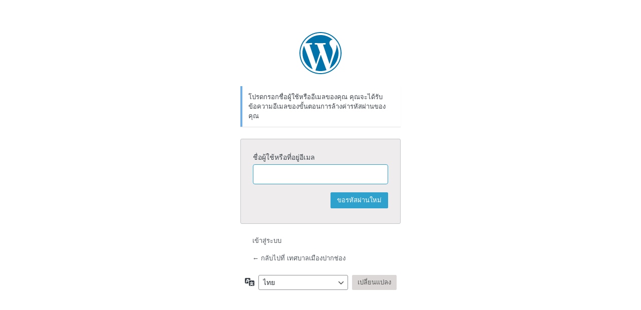

--- FILE ---
content_type: text/html; charset=UTF-8
request_url: https://www.pakchongcity.go.th/main/login2/?action=lostpassword&redirect_to=https%3A%2F%2Fwww.pakchongcity.go.th%2Fmain%2F2024%2F07%2F10%2F%25e0%25b8%2595%25e0%25b9%2589%25e0%25b8%25ad%25e0%25b8%2599%25e0%25b8%25a3%25e0%25b8%25b1%25e0%25b8%259a%25e0%25b8%2584%25e0%25b8%2593%25e0%25b8%25b0%25e0%25b8%25a8%25e0%25b8%25b6%25e0%25b8%2581%25e0%25b8%25a9%25e0%25b8%25b2%25e0%25b8%2594%25e0%25b8%25b9%25e0%25b8%2587%25e0%25b8%25b2%25e0%25b8%2599-%25e0%25b8%2588-3%2F
body_size: 4647
content:
<!DOCTYPE html>
	<html lang="th">
	<head>
	<meta http-equiv="Content-Type" content="text/html; charset=UTF-8" />
	<title>ลืมรหัสผ่าน &lsaquo; เทศบาลเมืองปากช่อง &#8212; WordPress</title>
	<meta name='robots' content='max-image-preview:large, noindex, noarchive' />
<link href='https://fonts.gstatic.com' crossorigin rel='preconnect' />
<script type="text/javascript" src="https://www.pakchongcity.go.th/main/wp-includes/js/jquery/jquery.min.js?ver=3.7.1" id="jquery-core-js"></script>
<script type="text/javascript" src="https://www.pakchongcity.go.th/main/wp-includes/js/jquery/jquery-migrate.min.js?ver=3.4.1" id="jquery-migrate-js"></script>
<script type="text/javascript" src="https://www.pakchongcity.go.th/main/wp-content/plugins/link-library/colorbox/jquery.colorbox-min.js?ver=1.3.9" id="colorbox-js"></script>
<script type="text/javascript" src="https://www.pakchongcity.go.th/main/wp-content/plugins/slate-admin-theme/js/slate.js?ver=1.2.4" id="slate-js"></script>
<script type="text/javascript" src="https://www.pakchongcity.go.th/main/wp-content/plugins/wp-subscribe-form/includes/js/select2.min.js?ver=6.9" id="sfba-select2-js"></script>
<script type="text/javascript" id="sfba-form-ajax-js-extra">
/* <![CDATA[ */
var the_ajax_script = {"ajaxurl":"https://www.pakchongcity.go.th/main/wp-admin/admin-ajax.php","ajax_nonce":"0f215eac2d"};
//# sourceURL=sfba-form-ajax-js-extra
/* ]]> */
</script>
<script type="text/javascript" src="https://www.pakchongcity.go.th/main/wp-content/plugins/wp-subscribe-form/includes/js/sfba-form-ajax.js?ver=6.9" id="sfba-form-ajax-js"></script>
<link rel='stylesheet' id='colorboxstyle-css' href='https://www.pakchongcity.go.th/main/wp-content/plugins/link-library/colorbox/colorbox.css?ver=6.9' type='text/css' media='all' />
<link rel='stylesheet' id='dashicons-css' href='https://www.pakchongcity.go.th/main/wp-includes/css/dashicons.min.css?ver=6.9' type='text/css' media='all' />
<link rel='stylesheet' id='buttons-css' href='https://www.pakchongcity.go.th/main/wp-includes/css/buttons.min.css?ver=6.9' type='text/css' media='all' />
<link rel='stylesheet' id='forms-css' href='https://www.pakchongcity.go.th/main/wp-admin/css/forms.min.css?ver=6.9' type='text/css' media='all' />
<link rel='stylesheet' id='l10n-css' href='https://www.pakchongcity.go.th/main/wp-admin/css/l10n.min.css?ver=6.9' type='text/css' media='all' />
<link rel='stylesheet' id='login-css' href='https://www.pakchongcity.go.th/main/wp-admin/css/login.min.css?ver=6.9' type='text/css' media='all' />
<link rel='stylesheet' id='slate-admin-theme-css' href='https://www.pakchongcity.go.th/main/wp-content/plugins/slate-admin-theme/css/slate.css?ver=1.2.4' type='text/css' media='all' />
<style type="text/css" media="screen">#adminmenuback{background-color: #302d2d;}@media only screen and (max-width: 782px){#adminmenuwrap{background-color: #302d2d;}}#adminmenu li.wp-menu-separator, #adminmenu #collapse-menu{border-top-color: #262323;}#adminmenu a, #adminmenu div.wp-menu-image:before, #collapse-menu, #collapse-menu #collapse-button div:after{color: #888888;}#adminmenu .wp-submenu a:focus, #adminmenu .wp-submenu a:hover, #adminmenu a:hover, #adminmenu li.menu-top > a:focus, #adminmenu li:hover div.wp-menu-image:before, #adminmenu li.opensub a, #collapse-menu:hover, #collapse-menu:hover #collapse-button div:after{color: #2ea2cc;}#adminmenu li.current a.menu-top, #adminmenu li.wp-has-current-submenu a.wp-has-current-submenu, #adminmenu .current div.wp-menu-image:before, #adminmenu .wp-has-current-submenu div.wp-menu-image:before, #adminmenu a.current:hover div.wp-menu-image:before, #adminmenu a.wp-has-current-submenu:hover div.wp-menu-image:before, #adminmenu li.wp-has-current-submenu:hover div.wp-menu-image:before{color: #ea5340;}#adminmenu .wp-submenu .wp-submenu-head, .folded #adminmenu .wp-submenu .wp-submenu-head{color: #ffffff;}#adminmenu .wp-has-current-submenu.opensub .wp-submenu .wp-submenu-head, .folded #adminmenu .wp-has-current-submenu .wp-submenu .wp-submenu-head{color: #ffffff;}.folded #adminmenu li.wp-has-current-submenu a.wp-has-current-submenu{background: #ea5340;}@media only screen and (max-width: 960px){.auto-fold #adminmenu li.wp-has-current-submenu a.wp-has-current-submenu, #adminmenu .wp-has-current-submenu.opensub .wp-submenu{background: #ea5340;}}.folded #adminmenu .current div.wp-menu-image:before, .folded #adminmenu .wp-has-current-submenu div.wp-menu-image:before, .folded #adminmenu a.current:hover div.wp-menu-image:before, .folded #adminmenu a.wp-has-current-submenu:hover div.wp-menu-image:before, .folded #adminmenu li.wp-has-current-submenu:hover div.wp-menu-image:before{color: #ffffff;}@media only screen and (max-width: 960px){.auto-fold #adminmenu .current div.wp-menu-image:before, .auto-fold #adminmenu .wp-has-current-submenu div.wp-menu-image:before, .auto-fold #adminmenu a.current:hover div.wp-menu-image:before, .auto-fold #adminmenu a.wp-has-current-submenu:hover div.wp-menu-image:before, .auto-fold #adminmenu li.wp-has-current-submenu:hover div.wp-menu-image:before{color: #ffffff;}}@media only screen and (max-width: 782px){.auto-fold #adminmenu .current div.wp-menu-image:before, .auto-fold #adminmenu .wp-has-current-submenu div.wp-menu-image:before, .auto-fold #adminmenu a.current:hover div.wp-menu-image:before, .auto-fold #adminmenu a.wp-has-current-submenu:hover div.wp-menu-image:before, .auto-fold #adminmenu li.wp-has-current-submenu:hover div.wp-menu-image:before{color: #ea5340;}}#adminmenu .wp-submenu a, #adminmenu .wp-has-current-submenu .wp-submenu a, #adminmenu .wp-has-current-submenu.opensub .wp-submenu a{color: #bbbbbb;}#adminmenu .wp-submenu a:hover, #adminmenu .wp-has-current-submenu .wp-submenu a:hover, #adminmenu .wp-has-current-submenu.opensub .wp-submenu a:hover{color: #ffffff;}#adminmenu .opensub .wp-submenu li.current a, #adminmenu .wp-submenu li.current, #adminmenu .wp-submenu li.current a, #adminmenu .wp-submenu li.current a:focus, #adminmenu .wp-submenu li.current a:hover, #adminmenu a.wp-has-current-submenu:focus + .wp-submenu li.current a{color: #ffffff;}#adminmenu .wp-submenu{background: #2ea2cc;}#adminmenu li.wp-has-submenu.wp-not-current-submenu.opensub:hover:after{border-right-color: #2ea2cc;}#adminmenu .opensub .wp-submenu a{color: #ffffff;}#adminmenu .opensub .wp-submenu a:hover{color: #b9ecff;}.folded #adminmenu .wp-has-current-submenu a:hover, .folded #adminmenu .wp-has-current-submenu.opensub .wp-submenu a:hover{color: #ffd8d3;}.folded.sticky-menu #adminmenu .wp-has-current-submenu.opensub .wp-submenu a:hover{color: #ffd8d3;}@media only screen and (max-width: 960px){.sticky-menu #adminmenu .wp-has-current-submenu.opensub .wp-submenu a:hover{color: #ffd8d3;}}.folded #adminmenu .wp-has-current-submenu a, .folded #adminmenu .wp-has-current-submenu.opensub .wp-submenu a{color: #ffffff;}.folded.sticky-menu #adminmenu .wp-has-current-submenu.opensub .wp-submenu a{color: #ffffff;}@media only screen and (max-width: 960px){.sticky-menu #adminmenu .wp-has-current-submenu.opensub .wp-submenu a{color: #ffffff;}}@media only screen and (max-width: 782px){.folded #adminmenu .wp-has-current-submenu a, .folded #adminmenu .wp-has-current-submenu.opensub .wp-submenu a{color: #bbbbbb;}.folded #adminmenu .wp-has-current-submenu a:hover, .folded #adminmenu .wp-has-current-submenu.opensub .wp-submenu a:hover{color: #ffffff;}}.folded #adminmenu .wp-submenu li.current, .folded #adminmenu .wp-submenu li.current a, .folded #adminmenu .opensub .wp-submenu li.current, .folded #adminmenu .opensub .wp-submenu li.current a, .folded #adminmenu .opensub .wp-submenu li.current a:focus, .folded #adminmenu .opensub .wp-submenu li.current a:hover{color: #ffffff;}@media only screen and (max-width: 960px){#adminmenu .wp-submenu li.current a, #adminmenu .opensub .wp-submenu li.current, #adminmenu .opensub .wp-submenu li.current a, #adminmenu .opensub .wp-submenu li.current a:focus, #adminmenu .opensub .wp-submenu li.current a:hover{color: #ffffff;}.sticky-menu #adminmenu .wp-submenu li.current a .sticky-menu #adminmenu .opensub .wp-submenu li.current, .sticky-menu #adminmenu .opensub .wp-submenu li.current a, .sticky-menu #adminmenu .opensub .wp-submenu li.current a:focus, .sticky-menu #adminmenu .opensub .wp-submenu li.current a:hover{color: #ffffff;}}@media only screen and (max-width: 960px){.sticky-menu #adminmenu .wp-has-current-submenu.opensub.wp-menu-open .wp-submenu, .sticky-menu #adminmenu .wp-menu-open.opensub .wp-submenu, .sticky-menu #adminmenu a.wp-has-current-submenu.wp-menu-open:focus + .wp-submenu, .sticky-menu .no-js li.wp-has-current-submenu.wp-menu-open:hover .wp-submenu{background: #ea5340;}}.folded #adminmenu .wp-has-current-submenu .wp-submenu, .folded #adminmenu .wp-has-current-submenu.opensub .wp-submenu, .folded #adminmenu a.wp-has-current-submenu:focus + .wp-submenu, .folded #adminmenu a.wp-has-current-submenu.opensub:focus + .wp-submenu, .folded #adminmenu .wp-has-current-submenu .wp-submenu .wp-submenu-head, .folded #adminmenu .wp-has-current-submenu.opensub .wp-submenu .wp-submenu-head, .folded #adminmenu .wp-menu-arrow, .folded #adminmenu .wp-menu-arrow div, .folded #adminmenu li.current a.menu-top, .folded #adminmenu li.wp-has-current-submenu a.wp-has-current-submenu, .folded #adminmenu li.current.menu-top, .folded #adminmenu li.wp-has-current-submenu{background: #ea5340;color: #ffffff;}.folded #adminmenu .wp-has-current-submenu .wp-submenu .wp-submenu-head, .folded #adminmenu .wp-has-current-submenu.opensub .wp-submenu .wp-submenu-head{background: none;}@media only screen and (max-width: 782px){.folded #adminmenu .wp-has-current-submenu .wp-submenu, .folded #adminmenu .wp-has-current-submenu.opensub .wp-submenu, .folded #adminmenu a.wp-has-current-submenu:focus + .wp-submenu, .folded #adminmenu a.wp-has-current-submenu.opensub:focus + .wp-submenu, .folded #adminmenu .wp-has-current-submenu .wp-submenu .wp-submenu-head, .folded #adminmenu .wp-has-current-submenu.opensub .wp-submenu .wp-submenu-head, .folded #adminmenu .wp-menu-arrow, .folded #adminmenu .wp-menu-arrow div, .folded #adminmenu li.current a.menu-top, .folded #adminmenu li.wp-has-current-submenu a.wp-has-current-submenu, .folded #adminmenu li.current.menu-top, .folded #adminmenu li.wp-has-current-submenu{background: none;color: #ea5340;}}@media only screen and (max-width: 960px){#adminmenu .wp-has-current-submenu .wp-submenu .wp-submenu-head, #adminmenu .wp-menu-arrow, #adminmenu .wp-menu-arrow div, #adminmenu li.current a.menu-top, .folded #adminmenu li.current.menu-top, .folded #adminmenu li.wp-has-current-submenu{background: #ea5340;color: #ffffff;}}@media only screen and (max-width: 782px){#adminmenu .wp-has-current-submenu .wp-submenu .wp-submenu-head, #adminmenu .wp-menu-arrow, #adminmenu .wp-menu-arrow div, #adminmenu li.current a.menu-top, .wp-responsive-open #adminmenu li.current a.menu-top, .folded #adminmenu .wp-has-current-submenu .wp-submenu, .folded #adminmenu a.wp-has-current-submenu:focus + .wp-submenu, .folded #adminmenu .wp-has-current-submenu .wp-submenu .wp-submenu-head, .folded #adminmenu li.current.menu-top, .folded #adminmenu li.wp-has-current-submenu{background: none;color: #ea5340;}}#adminmenu .awaiting-mod, #adminmenu .update-plugins, #sidemenu li a span.update-plugins, #adminmenu li a.wp-has-current-submenu .update-plugins, #adminmenu li.current a .awaiting-mod{background: #d54e21;color: #ffffff;}#wpadminbar{background-color: #444343;}#wpadminbar .ab-top-menu > li.hover > .ab-item, #wpadminbar .ab-top-menu > li:hover > .ab-item, #wpadminbar .ab-top-menu > li > .ab-item:focus, #wpadminbar.nojq .quicklinks .ab-top-menu > li > .ab-item:focus, #wpadminbar .menupop .ab-sub-wrapper, #wpadminbar .quicklinks .menupop ul.ab-sub-secondary, #wpadminbar .quicklinks .menupop ul.ab-sub-secondary .ab-submenu, .wp-responsive-open #wpadminbar #wp-admin-bar-menu-toggle a{background: #333333;}#wpadminbar #adminbarsearch:before, #wpadminbar .ab-icon:before, #wpadminbar .ab-item:before, #wpadminbar a.ab-item, #wpadminbar > #wp-toolbar span.ab-label, #wpadminbar > #wp-toolbar span.noticon{color: #888888;}#wpadminbar li .ab-item:focus:before, #wpadminbar li a:focus .ab-icon:before, #wpadminbar li.hover .ab-icon:before, #wpadminbar li.hover .ab-item:before, #wpadminbar li:hover #adminbarsearch:before, #wpadminbar li:hover .ab-icon:before, #wpadminbar li:hover .ab-item:before, #wpadminbar > #wp-toolbar a:focus span.ab-label, #wpadminbar > #wp-toolbar li.hover span.ab-label, #wpadminbar > #wp-toolbar li:hover span.ab-label, #wpadminbar .ab-top-menu > li.hover > .ab-item, #wpadminbar .ab-top-menu > li:hover > .ab-item{color: #2ea2cc;}#wpadminbar .ab-submenu .ab-item, #wpadminbar .quicklinks .menupop ul li a, #wpadminbar .quicklinks .menupop ul li a strong, #wpadminbar .quicklinks .menupop.hover ul li a, #wpadminbar.nojs .quicklinks .menupop:hover ul li a{color: #eeeeee;}#wpadminbar .quicklinks .menupop ul li a:focus, #wpadminbar .quicklinks .menupop ul li a:focus strong, #wpadminbar .quicklinks .menupop ul li a:hover, #wpadminbar .quicklinks .menupop ul li a:hover strong, #wpadminbar .quicklinks .menupop.hover ul li a:focus, #wpadminbar .quicklinks .menupop.hover ul li a:hover, #wpadminbar.nojs .quicklinks .menupop:hover ul li a:focus, #wpadminbar.nojs .quicklinks .menupop:hover ul li a:hover{color: #2ea2cc;}#wpfooter{background-color: #444343;color: #999999;}#wpfooter a{color: #ffffff;}#wpfooter a:hover{color: #ffffff;}a, .view-switch a.current:before{color: #0074a2;}a:hover{color: #2ea2cc;}#poststuff #post-body.columns-2 #side-sortables, .comment-php #submitdiv, #postbox-container-2, .howto, .ac_match, .subsubsub a.current{color: #555555;}span.wp-media-buttons-icon:before, .post-format-icon:before, .post-state-format:before, input[type=radio]:checked + label:before, input[type=checkbox]:checked:before{color: #555555;}.insert-media.add_media:hover span.wp-media-buttons-icon:before{color: #ffffff;}input[type=radio]:checked:before{background: #555555;}.accordion-section-title:after, .handlediv, .item-edit, .sidebar-name-arrow, .widget-action{color: #555555;}.wrap h2, #poststuff h3, .welcome-panel-content h3, #dashboard-widgets-wrap h3, .widefat tfoot tr th, .widefat thead tr th, th.manage-column a, th.sortable a:active, th.sortable a:focus, th.sortable a:hover{color: #222222;}input[type=checkbox]:focus, input[type=color]:focus, input[type=date]:focus, input[type=datetime-local]:focus, input[type=datetime]:focus, input[type=email]:focus, input[type=month]:focus, input[type=number]:focus, input[type=password]:focus, input[type=radio]:focus, input[type=search]:focus, input[type=tel]:focus, input[type=text]:focus, input[type=time]:focus, input[type=url]:focus, input[type=week]:focus, select:focus, textarea:focus{border-color: #2ea2cc;}.tablenav .tablenav-pages a:focus, .tablenav .tablenav-pages a:hover{background: #2ea2cc;color: #fff;}#side-sortablesback, .comment-php #submitdiv-back, #poststuff #post-body.columns-2 #side-sortables, .comment-php #submitdiv, #normal-sortables .postbox, #dashboard-widgets-wrap #normal-sortables .postbox, #dashboard-widgets-wrap #side-sortables .postbox, #dashboard-widgets-wrap #column3-sortables .postbox, #dashboard-widgets-wrap #column4-sortables .postbox, #dashboard-widgets-wrap #column5-sortables .postbox, #contextual-help-link-wrap, #screen-options-link-wrap{background-color: #eeecec;color: #555555;}@media only screen and (max-width: 850px){.postbox{background-color: #eeecec;color: #555555;}}.wp-list-table tr:hover, table.comments tr:hover, .edit-tags-php #col-left, #col-leftback{background: #eeecec;}#poststuff h3{color: #222222;}.postbox #misc-publishing-actions label[for=post_status]:before, #post-body .postbox #visibility:before, #post-body .postbox .misc-pub-revisions:before, .postbox .curtime #timestamp:before{color: #555555;}.postbox .howto, .postbox input[type=radio]:checked:before, .postbox input[type=checkbox]:checked:before{color: #555555;}.postbox a{color: #0074a2;}.postbox a:hover{color: #2ea2cc;}.postbox input[type=checkbox]:focus, .postbox input[type=color]:focus, .postbox input[type=date]:focus, .postbox input[type=datetime-local]:focus, .postbox input[type=datetime]:focus, .postbox input[type=email]:focus, .postbox input[type=month]:focus, .postbox input[type=number]:focus, .postbox input[type=password]:focus, .postbox input[type=radio]:focus, .postbox input[type=search]:focus, .postbox input[type=tel]:focus, .postbox input[type=text]:focus, .postbox input[type=time]:focus, .postbox input[type=url]:focus, .postbox input[type=week]:focus, .postbox select:focus, .postbox textarea:focus{border-color: #0074a2;}.postbox .accordion-section-title:after, .postbox .handlediv, .postbox .item-edit, .postbox .sidebar-name-arrow, .postbox .widget-action{color: #222222;}.postbox .accordion-section-title:after:hover, .postbox .handlediv:hover, .postbox .item-edit:hover, .postbox .sidebar-name-arrow:hover, .postbox .widget-action:hover{color: #2ea2cc;}.postbox{border-color: #dad8d8;}.wp-core-ui .button.button-primary{background: #2ea2cc;border-color: #2ea2cc;color: #ffffff;}.wp-core-ui .button.button-primary:hover,.wrap .add-new-h2:hover,.wrap .page-title-action:hover{background: #1e8cbe;border-color: #1e8cbe;color: #ffffff;}.wp-core-ui .button, .wp-core-ui .button-secondary, .comment-php #minor-publishing .button{background: #dcd7d7;border-color: #dcd7d7;color: #555555;}.comment-php #minor-publishing .button:hover, .wp-core-ui .button-secondary:focus, .wp-core-ui .button-secondary:hover, .wp-core-ui .button.focus, .wp-core-ui .button.hover, .wp-core-ui .button:focus, .wp-core-ui .button:hover{background: #7d7878;border-color: #7d7878;color: #ffffff;}.wp-switch-editor.switch-html, .wp-switch-editor:hover{background: #eeecec !important;}.html-active .switch-html, .tmce-active .switch-tmce{background: #dcd7d7 !important;}.wrap .add-new-h2, .wrap .add-new-h2:active{background: #2ea2cc;color: #ffffff;}.wrap .add-new-h2:hover{background: #1e8cbe;color: #ffffff;}.wp-core-ui .postbox .button.button-primary{background: #2ea2cc;border-color: #2ea2cc;color: #ffffff;}.wp-core-ui .postbox .button.button-primary:hover{background: #1e8cbe;border-color: #1e8cbe;color: #ffffff;}.wp-core-ui .postbox .button, .wp-core-ui .postbox .button-secondary, .comment-php .postbox #minor-publishing .button{background: #dcd7d7;border-color: #dcd7d7;color: #555555;}.wp-core-ui .postbox .button:hover, .comment-php .postbox #minor-publishing .button:hover, .wp-core-ui .postbox .button-secondary:focus, .wp-core-ui .postbox .button-secondary:hover, .wp-core-ui .postbox .button.focus, .wp-core-ui .postbox .button.hover, .wp-core-ui .postbox .button:focus, .wp-core-ui .postbox .button:hover{background: #7d7878;border-color: #7d7878;color: #ffffff;}#screen-meta-links a,#screen-meta-links button,#screen-meta-links a.show-settings,#screen-meta-links button.show-settings{color: #777777;background: #eeecec !important;}#screen-meta-links a:hover,#screen-meta-links button.show-settings:hover{color: #333333;background: #eeecec !important;}#screen-meta-links a.show-settings:after,#screen-meta-links button.show-settings:after{color: #777777;}#screen-meta-links a:hover:after,#screen-meta-links button:hover:after{color: #333333;}.wrap h2, #post-body-content > h2, .widefat thead th, .widefat tfoot th, .slate-settings .pageSection section, #slate__colorSchemes .colorNav ul, #welcome-panel, #wp-content-editor-tools, .wp-editor-expand #wp-content-editor-tools{border-color: #eeecec;}.nav-tab{background: #eeecec;border-color: #eeecec;color: #555555;}.nav-tab:hover{color: #555555;/* Post State */.post-state,.admin-color-fresh .post-state{background: #333333;}}</style>	<meta name='referrer' content='strict-origin-when-cross-origin' />
		<meta name="viewport" content="width=device-width, initial-scale=1.0" />
	<link rel="icon" href="https://www.pakchongcity.go.th/main/wp-content/uploads/2020/05/cropped-android-chrome-512x512-1-32x32.png" sizes="32x32" />
<link rel="icon" href="https://www.pakchongcity.go.th/main/wp-content/uploads/2020/05/cropped-android-chrome-512x512-1-192x192.png" sizes="192x192" />
<link rel="apple-touch-icon" href="https://www.pakchongcity.go.th/main/wp-content/uploads/2020/05/cropped-android-chrome-512x512-1-180x180.png" />
<meta name="msapplication-TileImage" content="https://www.pakchongcity.go.th/main/wp-content/uploads/2020/05/cropped-android-chrome-512x512-1-270x270.png" />
	</head>
	<body class="login no-js login-action-lostpassword wp-core-ui  locale-th">
	<script type="text/javascript">
/* <![CDATA[ */
document.body.className = document.body.className.replace('no-js','js');
/* ]]> */
</script>

				<h1 class="screen-reader-text">ลืมรหัสผ่าน</h1>
			<div id="login">
		<h1 role="presentation" class="wp-login-logo"><a href="https://wordpress.org/">สร้างขึ้นโดยใช้ WordPress</a></h1>
	<div class="notice notice-info message"><p>โปรดกรอกชื่อผู้ใช้หรืออีเมลของคุณ คุณจะได้รับข้อความอีเมลของขั้นตอนการล้างค่ารหัสผ่านของคุณ</p></div>

		<form name="lostpasswordform" id="lostpasswordform" action="https://www.pakchongcity.go.th/main/login2/?action=lostpassword" method="post">
			<p>
				<label for="user_login">ชื่อผู้ใช้หรือที่อยู่อีเมล</label>
				<input type="text" name="user_login" id="user_login" class="input" value="" size="20" autocapitalize="off" autocomplete="username" required="required" />
			</p>
						<input type="hidden" name="redirect_to" value="https://www.pakchongcity.go.th/main/2024/07/10/%e0%b8%95%e0%b9%89%e0%b8%ad%e0%b8%99%e0%b8%a3%e0%b8%b1%e0%b8%9a%e0%b8%84%e0%b8%93%e0%b8%b0%e0%b8%a8%e0%b8%b6%e0%b8%81%e0%b8%a9%e0%b8%b2%e0%b8%94%e0%b8%b9%e0%b8%87%e0%b8%b2%e0%b8%99-%e0%b8%88-3/" />
			<p class="submit">
				<input type="submit" name="wp-submit" id="wp-submit" class="button button-primary button-large" value="ขอรหัสผ่านใหม่" />
			</p>
		</form>

		<p id="nav">
			<a class="wp-login-log-in" href="https://www.pakchongcity.go.th/main/login2/">เข้าสู่ระบบ</a>
					</p>
				<p id="backtoblog">
			<a href="https://www.pakchongcity.go.th/main/">&larr; กลับไปที่ เทศบาลเมืองปากช่อง</a>		</p>
			</div>
				<div class="language-switcher">
				<form id="language-switcher" method="get">

					<label for="language-switcher-locales">
						<span class="dashicons dashicons-translation" aria-hidden="true"></span>
						<span class="screen-reader-text">
							ภาษา						</span>
					</label>

					<select name="wp_lang" id="language-switcher-locales"><option value="en_US" lang="en" data-installed="1">English (United States)</option>
<option value="th" lang="th" selected='selected' data-installed="1">ไทย</option></select>
					
											<input type="hidden" name="redirect_to" value="https://www.pakchongcity.go.th/main/2024/07/10/%e0%b8%95%e0%b9%89%e0%b8%ad%e0%b8%99%e0%b8%a3%e0%b8%b1%e0%b8%9a%e0%b8%84%e0%b8%93%e0%b8%b0%e0%b8%a8%e0%b8%b6%e0%b8%81%e0%b8%a9%e0%b8%b2%e0%b8%94%e0%b8%b9%e0%b8%87%e0%b8%b2%e0%b8%99-%e0%b8%88-3/" />
					
											<input type="hidden" name="action" value="lostpassword" />
					
						<input type="submit" class="button" value="เปลี่ยนแปลง">

					</form>
				</div>
			
	<script type="text/javascript">
/* <![CDATA[ */

		try{document.getElementById('user_login').focus();}catch(e){}
		if(typeof wpOnload==='function')wpOnload();
		
/* ]]> */
</script>
	</body>
	</html>
	

--- FILE ---
content_type: text/css
request_url: https://www.pakchongcity.go.th/main/wp-content/plugins/slate-admin-theme/css/slate.css?ver=1.2.4
body_size: 5958
content:
html.wp-toolbar{background:#fff;background:0 0}@media only screen and (min-width:782px){html.wp-toolbar{padding-top:36px}}@media only screen and (min-width:961px){html.wp-toolbar{padding-top:61px}}.login{background:#fff}.login form{background:#eeecec;border-radius:3px;-webkit-box-shadow:none;box-shadow:none;padding:26px 24px 30px 24px}.mobile #login .message,.mobile #login form,.mobile #login_error{margin:10px 15px}.login form .forgetmenot{margin-top:10px}.login form .submit{margin:10px 0 0 0}.login input[type=checkbox],.login input[type=password],.login input[type=text]{border:1px solid transparent;-webkit-box-shadow:none;box-shadow:none}body{background-color:#fff}#wpwrap{background:#fff;background:0 0}.branch-4-6 #wpwrap,.branch-4-7 #wpwrap,.branch-4-8 #wpwrap,.branch-4-9 #wpwrap{background:#fff}#wpcontent{margin-left:200px;padding-left:60px}@media screen and (max-width:782px){#wpcontent,.auto-fold #wpcontent{padding-left:20px}}.jetpack-pagestyles #wpcontent{margin-left:200px}.jetpack-pagestyles .modal{margin-left:200px;top:81px}@media screen and (max-width:782px){.wp-responsive-open #wpbody{right:-200px}}.wrap{margin:40px 60px 0 0}@media screen and (max-width:782px){.wrap{margin:20px 20px 0 0}}.edit-tags-php .wrap{margin:40px 0 0 0}.edit-tags-php .wrap:after,.edit-tags-php .wrap:before{content:" ";display:table}.edit-tags-php .wrap:after{clear:both}.comment-php .wrap,.post-new-php .wrap,.post-php .wrap{margin:0}@media only screen and (max-width:850px){.comment-php .wrap,.post-new-php .wrap,.post-php .wrap{margin:0 60px 0 0}}@media screen and (max-width:782px){.comment-php .wrap,.post-new-php .wrap,.post-php .wrap{margin:0 20px 0 0}}#wpadminbar{background:#444343;color:#ccc;height:61px;left:200px;padding:0 10px;right:0;width:auto;z-index:9998}@media screen and (max-width:960px){#wpadminbar{height:36px}}@media screen and (max-width:782px){#wpadminbar{padding:0}}.folded #wpadminbar{height:36px;left:36px}@media only screen and (max-width:960px){#wpcontent #wpadminbar{left:200px}.auto-fold #wpcontent #wpadminbar{left:36px}}@media screen and (max-width:782px){.folded #wpadminbar{height:46px;left:0}.auto-fold #wpcontent #wpadminbar{left:0}}#wpadminbar .ab-top-menu>.menupop>.ab-sub-wrapper{padding:6px 0}#wpadminbar .ab-submenu{padding:0}#wpadminbar .ab-submenu li{padding:0 0}.focus-on #wpadminbar{-webkit-transition-duration:.6s;transition-duration:.6s;-webkit-transition-property:-webkit-transform;transition-property:transform;-webkit-transition-timing-function:ease-in-out;transition-timing-function:ease-in-out;-webkit-transform:translateY(-100%);-ms-transform:translateY(-100%);transform:translateY(-100%)}.focus-off #wpadminbar{-webkit-transform:translateY(0);-ms-transform:translateY(0);transform:translateY(0);-webkit-transition-duration:.2s;transition-duration:.2s;-webkit-transition-property:-webkit-transform;transition-property:transform;-webkit-transition-timing-function:ease-in-out;transition-timing-function:ease-in-out}.focus-on #post-body-content>h1{opacity:0;transition:opacity .6s ease-in-out}.focus-off #post-body-content>h1{opacity:1;transition:opacity .6s ease-in-out}#wpadminbar .ab-top-menu>li.hover>.ab-item,#wpadminbar .ab-top-menu>li:hover>.ab-item,#wpadminbar .ab-top-menu>li>.ab-item:focus,#wpadminbar .menupop .ab-sub-wrapper,#wpadminbar .quicklinks .menupop ul.ab-sub-secondary,#wpadminbar .quicklinks .menupop ul.ab-sub-secondary .ab-submenu,#wpadminbar.nojq .quicklinks .ab-top-menu>li>.ab-item:focus{background:#333}#wpadminbar #adminbarsearch:before,#wpadminbar .ab-icon:before,#wpadminbar .ab-item:before,#wpadminbar a.ab-item,#wpadminbar>#wp-toolbar span.ab-label,#wpadminbar>#wp-toolbar span.noticon{color:#888}#wpadminbar li .ab-item:focus:before,#wpadminbar li a:focus .ab-icon:before,#wpadminbar li.hover .ab-icon:before,#wpadminbar li.hover .ab-item:before,#wpadminbar li:hover #adminbarsearch:before,#wpadminbar li:hover .ab-icon:before,#wpadminbar li:hover .ab-item:before,#wpadminbar>#wp-toolbar a:focus span.ab-label,#wpadminbar>#wp-toolbar li.hover span.ab-label,#wpadminbar>#wp-toolbar li:hover span.ab-label{color:#2ea2cc}#wpadminbar .ab-submenu .ab-item,#wpadminbar .quicklinks .menupop ul li a,#wpadminbar .quicklinks .menupop ul li a strong,#wpadminbar .quicklinks .menupop.hover ul li a,#wpadminbar.nojs .quicklinks .menupop:hover ul li a{color:#c00}#wpadminbar .quicklinks .menupop ul li a:focus,#wpadminbar .quicklinks .menupop ul li a:focus strong,#wpadminbar .quicklinks .menupop ul li a:hover,#wpadminbar .quicklinks .menupop ul li a:hover strong,#wpadminbar .quicklinks .menupop.hover ul li a:focus,#wpadminbar .quicklinks .menupop.hover ul li a:hover,#wpadminbar li .ab-item:focus:before,#wpadminbar li a:focus .ab-icon:before,#wpadminbar li.hover .ab-icon:before,#wpadminbar li.hover .ab-item:before,#wpadminbar li:hover #adminbarsearch:before,#wpadminbar li:hover .ab-icon:before,#wpadminbar li:hover .ab-item:before,#wpadminbar.nojs .quicklinks .menupop:hover ul li a:focus,#wpadminbar.nojs .quicklinks .menupop:hover ul li a:hover{color:#fff}#wpcontent #wp-admin-bar-root-default>li>a,#wpcontent #wp-admin-bar-root-default>li>button,#wpcontent #wp-admin-bar-root-default>li>div,#wpcontent #wp-admin-bar-top-secondary>li>a,#wpcontent #wp-admin-bar-top-secondary>li>button,#wpcontent #wpadminbar #wp-admin-bar-wp-logo>.ab-item{padding:14px 10px 15px 10px}.folded #wpcontent #wp-admin-bar-root-default>li>a,.folded #wpcontent #wp-admin-bar-root-default>li>button,.folded #wpcontent #wp-admin-bar-root-default>li>div,.folded #wpcontent #wp-admin-bar-top-secondary>li>a,.folded #wpcontent #wp-admin-bar-top-secondary>li>button,.folded #wpcontent #wpadminbar #wp-admin-bar-wp-logo>.ab-item{padding:2px 7px 2px 7px}@media screen and (max-width:960px){#wpcontent #wp-admin-bar-root-default>li>a,#wpcontent #wp-admin-bar-root-default>li>button,#wpcontent #wp-admin-bar-root-default>li>div,#wpcontent #wp-admin-bar-top-secondary>li>a,#wpcontent #wp-admin-bar-top-secondary>li>button,#wpcontent #wpadminbar #wp-admin-bar-wp-logo>.ab-item{padding:2px 7px 2px 7px}}@media screen and (max-width:782px){#wpcontent #wp-admin-bar-root-default>li>a,#wpcontent #wp-admin-bar-root-default>li>button,#wpcontent #wp-admin-bar-root-default>li>div,#wpcontent #wp-admin-bar-top-secondary>li>a,#wpcontent #wp-admin-bar-top-secondary>li>button,#wpcontent #wpadminbar #wp-admin-bar-wp-logo>.ab-item,.folded #wpcontent #wp-admin-bar-root-default>li>a,.folded #wpcontent #wp-admin-bar-root-default>li>button,.folded #wpcontent #wp-admin-bar-root-default>li>div,.folded #wpcontent #wp-admin-bar-top-secondary>li>a,.folded #wpcontent #wp-admin-bar-top-secondary>li>button,.folded #wpcontent #wpadminbar #wp-admin-bar-wp-logo>.ab-item{padding:0}}#wpcontent #wp-admin-bar-new-content .ab-label,#wpcontent #wp-admin-bar-site-name>a.ab-item{text-indent:-999em}#wpcontent #wpadminbar>#wp-toolbar #wp-admin-bar-new-content .ab-icon,.wp-admin #wpcontent #wpadminbar #wp-admin-bar-site-name>.ab-item:before{text-indent:0;margin-right:0}.wp-admin #wpcontent #wpadminbar #wp-admin-bar-site-name>.ab-item{width:20px}@media screen and (max-width:782px){.wp-admin #wpcontent #wpadminbar #wp-admin-bar-site-name>.ab-item{width:52px}}.media-upload-form div.error,.wrap div.error,.wrap div.updated{-webkit-box-shadow:none;box-shadow:none;margin:32px 0 12px 0}.branch-4-8 .wrap div.error,.branch-4-8 .wrap div.updated,.branch-4-9 .wrap div.error,.branch-4-9 .wrap div.updated{margin-right:359px}.media-upload-form div.error+div.error,.wrap div.error+div.error,.wrap div.updated+div.updated{margin:0 0 12px 0}div.error,div.updated{background:#ebf7e3}#adminmenuback{background-color:#302d2d;background-image:-moz-linear-gradient(right,rgba(0,0,0,.075) 0,rgba(0,0,0,0) 5%,rgba(0,0,0,0) 100%);background-image:-o-linear-gradient(right,rgba(0,0,0,.075) 0,rgba(0,0,0,0) 5%,rgba(0,0,0,0) 100%);background-image:-webkit-linear-gradient(right,rgba(0,0,0,.075) 0,rgba(0,0,0,0) 5%,rgba(0,0,0,0) 100%);background-image:linear-gradient(to left,rgba(0,0,0,.075) 0,rgba(0,0,0,0) 5%,rgba(0,0,0,0) 100%);width:200px}.wp-responsive-open #adminmenuback{width:200px}#adminmenuwrap{bottom:auto!important;position:relative!important;top:0!important}@media only screen and (min-width:782px){#adminmenuwrap{margin-top:-36px}}@media only screen and (min-width:961px){#adminmenuwrap{margin-top:-61px}}.sticky-menu #adminmenuwrap{position:fixed!important;top:0!important}@media only screen and (min-width:782px){.sticky-menu #adminmenuwrap{margin-top:0}}@media only screen and (min-width:961px){.sticky-menu #adminmenuwrap{margin-top:0}}.wp-responsive-open #adminmenuwrap{position:absolute!important}#adminmenu,#adminmenuwrap{background:0 0;width:200px;z-index:9999}.wp-responsive-open #adminmenu,.wp-responsive-open #adminmenuwrap{width:200px}#adminmenu{margin:12px 0 0 0}.folded #adminmenu{margin:0}@media only screen and (max-width:960px){.auto-fold #adminmenu{margin:0}}@media only screen and (max-width:782px){.auto-fold #adminmenu{margin:12px 0 0 0;top:0}.auto-fold #adminmenu.adminLogoPresent{padding-top:0;position:relative}}.folded #adminmenu .menu-icon-dashboard a.menu-top.menu-top-first{height:35px;margin:0 0 -8px 0}@media only screen and (max-width:960px){.auto-fold #adminmenu .menu-icon-dashboard a.menu-top.menu-top-first{height:35px;margin:0 0 -8px 0}}@media only screen and (max-width:782px){.auto-fold #adminmenu .menu-icon-dashboard a.menu-top.menu-top-first{height:auto;margin:0}}@media only screen and (max-width:960px){#adminmenuback{background-image:-moz-linear-gradient(right,rgba(0,0,0,.075) 0,rgba(0,0,0,0) 30%,rgba(0,0,0,0) 100%);background-image:-o-linear-gradient(right,rgba(0,0,0,.075) 0,rgba(0,0,0,0) 30%,rgba(0,0,0,0) 100%);background-image:-webkit-linear-gradient(right,rgba(0,0,0,.075) 0,rgba(0,0,0,0) 30%,rgba(0,0,0,0) 100%);background-image:linear-gradient(to left,rgba(0,0,0,.075) 0,rgba(0,0,0,0) 30%,rgba(0,0,0,0) 100%)}#adminmenu,#adminmenuwrap{background:0 0}}@media screen and (max-width:782px){#adminmenuback{background-image:-moz-linear-gradient(right,rgba(0,0,0,.075) 0,rgba(0,0,0,0) 5%,rgba(0,0,0,0) 100%);background-image:-o-linear-gradient(right,rgba(0,0,0,.075) 0,rgba(0,0,0,0) 5%,rgba(0,0,0,0) 100%);background-image:-webkit-linear-gradient(right,rgba(0,0,0,.075) 0,rgba(0,0,0,0) 5%,rgba(0,0,0,0) 100%);background-image:linear-gradient(to left,rgba(0,0,0,.075) 0,rgba(0,0,0,0) 5%,rgba(0,0,0,0) 100%)}#adminmenu{padding-top:46px}}#adminmenu .wp-submenu{border-radius:0 2px 2px 0;-webkit-box-shadow:none;box-shadow:none;padding:0 0 12px 0;width:200px;z-index:9999}@media only screen and (max-width:782px){.wp-responsive-open #adminmenu .wp-submenu{background:0 0}}#adminmenu .opensub .wp-submenu{padding:8px 0}#adminmenu .wp-submenu a{font-size:14px}#adminmenu .wp-has-current-submenu.opensub.wp-menu-open .wp-submenu,#adminmenu .wp-menu-open.opensub .wp-submenu,#adminmenu a.wp-has-current-submenu.wp-menu-open:focus+.wp-submenu,.no-js li.wp-has-current-submenu.wp-menu-open:hover .wp-submenu{background:0 0;padding:0 0 12px 0}.folded.sticky-menu #adminmenu .wp-has-current-submenu.opensub.wp-menu-open .wp-submenu{padding:7px 0 8px}@media only screen and (max-width:960px){.sticky-menu #adminmenu .wp-has-current-submenu.opensub.wp-menu-open .wp-submenu,.sticky-menu #adminmenu .wp-menu-open.opensub .wp-submenu,.sticky-menu #adminmenu a.wp-has-current-submenu.wp-menu-open:focus+.wp-submenu,.sticky-menu .no-js li.wp-has-current-submenu.wp-menu-open:hover .wp-submenu{background:#ea5340;padding:7px 0 8px}}@media only screen and (max-width:782px){.auto-fold #adminmenu .wp-has-current-submenu .wp-submenu,.sticky-menu #adminmenu .wp-has-current-submenu.opensub.wp-menu-open .wp-submenu,.sticky-menu #adminmenu .wp-menu-open.opensub .wp-submenu,.sticky-menu #adminmenu a.wp-has-current-submenu.wp-menu-open:focus+.wp-submenu,.sticky-menu .no-js li.wp-has-current-submenu.wp-menu-open:hover .wp-submenu{background:0 0!important;padding:0 0 12px 0}}#adminmenu a,#adminmenu div.wp-menu-image:before{color:#888}#adminmenu .wp-submenu a:focus,#adminmenu .wp-submenu a:hover,#adminmenu a:hover,#adminmenu li.menu-top>a:focus,#adminmenu li.opensub a,#adminmenu li:hover div.wp-menu-image:before{color:#2ea2cc}#adminmenu .current div.wp-menu-image:before,#adminmenu .wp-has-current-submenu div.wp-menu-image:before,#adminmenu a.current:hover div.wp-menu-image:before,#adminmenu a.wp-has-current-submenu:hover div.wp-menu-image:before,#adminmenu li.current a.menu-top,#adminmenu li.wp-has-current-submenu a.wp-has-current-submenu,#adminmenu li.wp-has-current-submenu:hover div.wp-menu-image:before{color:#ea5340}#adminmenu li.current a.menu-top,#adminmenu li.wp-has-current-submenu a.wp-has-current-submenu{background:0 0;font-weight:700}#adminmenu .wp-has-current-submenu .wp-submenu{background:0 0}.folded #adminmenu li.wp-has-current-submenu a.wp-has-current-submenu{background:#ea5340}@media only screen and (max-width:960px){#adminmenu .wp-has-current-submenu.opensub .wp-submenu,.auto-fold #adminmenu li.wp-has-current-submenu a.wp-has-current-submenu{background:#ea5340}}@media only screen and (max-width:782px){#adminmenu .wp-responsive-open .wp-has-current-submenu.opensub .wp-submenu,.auto-fold .wp-responsive-open #adminmenu li.wp-has-current-submenu a.wp-has-current-submenu{background:0 0}}.folded #adminmenu .current div.wp-menu-image:before,.folded #adminmenu .wp-has-current-submenu div.wp-menu-image:before,.folded #adminmenu a.current:hover div.wp-menu-image:before,.folded #adminmenu a.wp-has-current-submenu:hover div.wp-menu-image:before,.folded #adminmenu li.wp-has-current-submenu:hover div.wp-menu-image:before{color:#fff}@media only screen and (max-width:960px){.auto-fold #adminmenu .current div.wp-menu-image:before,.auto-fold #adminmenu .wp-has-current-submenu div.wp-menu-image:before,.auto-fold #adminmenu a.current:hover div.wp-menu-image:before,.auto-fold #adminmenu a.wp-has-current-submenu:hover div.wp-menu-image:before,.auto-fold #adminmenu li.wp-has-current-submenu:hover div.wp-menu-image:before{color:#fff}}@media only screen and (max-width:782px){.auto-fold #adminmenu .current div.wp-menu-image:before,.auto-fold #adminmenu .wp-has-current-submenu div.wp-menu-image:before,.auto-fold #adminmenu a.current:hover div.wp-menu-image:before,.auto-fold #adminmenu a.wp-has-current-submenu:hover div.wp-menu-image:before,.auto-fold #adminmenu li.wp-has-current-submenu:hover div.wp-menu-image:before{color:#d54e21}}#adminmenu .wp-has-current-submenu .wp-submenu a,#adminmenu .wp-has-current-submenu.opensub .wp-submenu a,#adminmenu .wp-submenu a{color:#bbb}#adminmenu .wp-has-current-submenu .wp-submenu a:hover,#adminmenu .wp-has-current-submenu.opensub .wp-submenu a:hover{color:#fff}#adminmenu .opensub .wp-submenu li.current a,#adminmenu .wp-submenu li.current,#adminmenu .wp-submenu li.current a,#adminmenu .wp-submenu li.current a:focus,#adminmenu .wp-submenu li.current a:hover,#adminmenu a.wp-has-current-submenu:focus+.wp-submenu li.current a{color:#fff}#adminmenu .wp-submenu{background:#2ea2cc}#adminmenu .opensub .wp-submenu a{color:#fff}#adminmenu .opensub .wp-submenu a:hover{color:#b9ecff}.folded #adminmenu .wp-has-current-submenu a{color:#ffd8d3}.folded.sticky-menu #adminmenu .wp-has-current-submenu.opensub .wp-submenu a:hover{color:#ffd8d3}@media only screen and (max-width:960px){.sticky-menu #adminmenu .wp-has-current-submenu.opensub .wp-submenu a:hover{color:#ffd8d3}}.folded.sticky-menu #adminmenu .wp-has-current-submenu.opensub .wp-submenu a{color:#fff}@media only screen and (max-width:960px){.sticky-menu #adminmenu .wp-has-current-submenu.opensub .wp-submenu a{color:#fff}}.folded #adminmenu .opensub .wp-submenu li.current,.folded #adminmenu .opensub .wp-submenu li.current a,.folded #adminmenu .opensub .wp-submenu li.current a:focus,.folded #adminmenu .opensub .wp-submenu li.current a:hover,.folded #adminmenu .wp-submenu li.current,.folded #adminmenu .wp-submenu li.current a{color:#fff}@media only screen and (max-width:960px){#adminmenu .opensub .wp-submenu li.current,#adminmenu .opensub .wp-submenu li.current a,#adminmenu .opensub .wp-submenu li.current a:focus,#adminmenu .opensub .wp-submenu li.current a:hover,#adminmenu .wp-submenu li.current a{color:#fff}.sticky-menu #adminmenu .opensub .wp-submenu li.current,.sticky-menu #adminmenu .opensub .wp-submenu li.current a,.sticky-menu #adminmenu .opensub .wp-submenu li.current a:focus,.sticky-menu #adminmenu .opensub .wp-submenu li.current a:hover,.sticky-menu #adminmenu .wp-submenu li.current a{color:#fff}}.folded #adminmenu .wp-has-current-submenu.opensub .wp-submenu,.folded #adminmenu .wp-has-current-submenu.opensub .wp-submenu .wp-submenu-head,.folded #adminmenu .wp-menu-arrow,.folded #adminmenu .wp-menu-arrow div,.folded #adminmenu a.wp-has-current-submenu.opensub:focus+.wp-submenu,.folded #adminmenu li.current a.menu-top,.folded #adminmenu li.current.menu-top,.folded #adminmenu li.wp-has-current-submenu,.folded #adminmenu li.wp-has-current-submenu a.wp-has-current-submenu{background:#ea5340;color:#fff;font-size:16px}.folded #adminmenu .wp-has-current-submenu.opensub .wp-submenu,.folded #adminmenu a.wp-has-current-submenu.opensub:focus+.wp-submenu{border-radius:0 2px 2px 0;padding:7px 0 8px}@media only screen and (max-width:960px){#adminmenu .wp-has-current-submenu .wp-submenu .wp-submenu-head,#adminmenu .wp-menu-arrow,#adminmenu .wp-menu-arrow div,#adminmenu li.current a.menu-top,.folded #adminmenu .wp-has-current-submenu .wp-submenu,.folded #adminmenu .wp-has-current-submenu .wp-submenu .wp-submenu-head,.folded #adminmenu a.wp-has-current-submenu:focus+.wp-submenu,.folded #adminmenu li.current.menu-top,.folded #adminmenu li.wp-has-current-submenu,.wp-responsive-open #adminmenu li.current a.menu-top{background:#ea5340;color:#fff}}@media only screen and (max-width:782px){#adminmenu .wp-has-current-submenu .wp-submenu .wp-submenu-head,#adminmenu .wp-menu-arrow,#adminmenu .wp-menu-arrow div,#adminmenu li.current a.menu-top,.folded #adminmenu .wp-has-current-submenu .wp-submenu,.folded #adminmenu .wp-has-current-submenu .wp-submenu .wp-submenu-head,.folded #adminmenu a.wp-has-current-submenu:focus+.wp-submenu,.folded #adminmenu li.current.menu-top,.folded #adminmenu li.wp-has-current-submenu,.wp-responsive-open #adminmenu li.current a.menu-top{background:0 0;color:#ea5340}}#adminmenu .wp-has-current-submenu.opensub .wp-submenu .wp-submenu-head,#adminmenu .wp-submenu .wp-submenu-head,.folded #adminmenu .wp-has-current-submenu .wp-submenu .wp-submenu-head,.folded #adminmenu .wp-submenu .wp-submenu-head{color:#fff;font-size:16px}#adminmenu li.wp-has-submenu.wp-not-current-submenu.opensub:hover:after{border-right-color:#2ea2cc}ul#adminmenu a.wp-has-current-submenu:after,ul#adminmenu>li.current>a.current:after{border-right-color:#fff}#adminmenu li.menu-top:hover,#adminmenu li.menu-top:hover a,#adminmenu li.opensub>a.menu-top,#adminmenu li>a.menu-top:focus{background:0 0}#adminmenu .awaiting-mod,#adminmenu .update-plugins,#sidemenu li a span.update-plugins{background-color:#d54e21;color:#fff}#adminmenu div.wp-menu-image{float:right;margin:0 11px}.folded #adminmenu div.wp-menu-image{float:none;margin:0}@media only screen and (max-width:960px){.auto-fold #adminmenu div.wp-menu-image{float:none;margin:0}}@media screen and (max-width:782px){.auto-fold #adminmenu div.wp-menu-image{float:right;margin:0 11px;position:relative}}@media screen and (max-width:782px){.auto-fold #adminmenu a.menu-top{height:auto;padding:0}}#adminmenu div.wp-menu-name{font-size:16px;padding:8px 20px}@media screen and (max-width:782px){.auto-fold #adminmenu div.wp-menu-name{font-size:16px;margin-left:0;padding:8px 20px}}#adminmenu .wp-has-current-submenu ul>li>a,.folded #adminmenu li.menu-top .wp-submenu>li>a{font-size:14px;padding:4px 21px}@media only screen and (max-width:960px){#adminmenu li.menu-top .wp-submenu>li>a,.auto-fold #adminmenu li.menu-top .wp-submenu>li>a,.folded #adminmenu li.menu-top .wp-submenu>li>a{font-size:14px;padding:4px 21px}}#adminmenu .wp-submenu{left:200px}#adminmenu li.wp-menu-separator{border-top:1px solid rgba(0,0,0,.2);height:1px;margin:14px auto 15px auto}.folded #adminmenu li.wp-menu-separator{margin:8px auto 9px auto}@media only screen and (max-width:960px){.auto-fold #adminmenu li.wp-menu-separator{margin:8px auto 9px auto}}#adminmenu #collapse-menu{border-top:1px solid rgba(0,0,0,.2);margin:14px auto 15px auto;padding:12px 20px 12px 9px;transition-property:color}.folded #adminmenu #collapse-menu{padding:12px 0}@media only screen and (max-width:960px){.auto-fold #adminmenu #collapse-menu{padding:12px 0}}#poststuff{padding-top:0}#post-body-content{margin-bottom:60px}#post-body-content>h1,#post-body-content>h2{border-bottom:1px solid #eeecec;color:#666;display:block;font-size:16px;font-weight:400;margin:40px 0 0 0;padding:0 0 4px 0}.wrap .wp-heading-inline{color:#666;display:block;font-size:16px;font-weight:400;margin:40px 0 0 0;padding:0 0 4px 0}.comment-php #post-body-content>h2{border:0 none;color:#222;font-size:23px;line-height:29px;padding:9px 15px 4px 0}.wrap h2{border-bottom:1px solid #eeecec;margin-bottom:20px;padding-bottom:20px}.wrap h2.nav-tab-wrapper{margin-bottom:0;padding-bottom:0}.branch-4-6 .col-wrap>h1,.branch-4-6 .wrap>h1,.branch-4-6 .wrap>h2,.branch-4-7 .col-wrap>h1,.branch-4-7 .wrap>h1,.branch-4-7 .wrap>h2{border-bottom:1px solid #eeecec;margin-bottom:20px;padding-bottom:20px}.branch-4-6 .col-wrap>h1.nav-tab-wrapper,.branch-4-6 .wrap>h1.nav-tab-wrapper,.branch-4-6 .wrap>h2.nav-tab-wrapper,.branch-4-7 .col-wrap>h1.nav-tab-wrapper,.branch-4-7 .wrap>h1.nav-tab-wrapper,.branch-4-7 .wrap>h2.nav-tab-wrapper{margin-bottom:0;padding-bottom:0}.branch-4-8 .col-wrap>h1,.branch-4-8 .wrap>h1,.branch-4-8 .wrap>h2,.branch-4-9 .col-wrap>h1,.branch-4-9 .wrap>h1,.branch-4-9 .wrap>h2{display:block;margin-bottom:20px}.branch-4-8 .col-wrap>h1.nav-tab-wrapper,.branch-4-8 .wrap>h1.nav-tab-wrapper,.branch-4-8 .wrap>h2.nav-tab-wrapper,.branch-4-9 .col-wrap>h1.nav-tab-wrapper,.branch-4-9 .wrap>h1.nav-tab-wrapper,.branch-4-9 .wrap>h2.nav-tab-wrapper{margin-bottom:0;padding-bottom:0}.branch-4-7 .wrap>.wp-heading-inline,.branch-4-8 .wrap>.wp-heading-inline,.branch-4-9 .wrap>.wp-heading-inline{display:block}.wrap .add-new-h2,.wrap .add-new-h2:active{background:#eaeaea;padding:2px 6px;top:-1px}.branch-4-7 .wrap .wp-heading-inline .page-title-action,.branch-4-8 .wrap .wp-heading-inline .page-title-action,.branch-4-9 .wrap .wp-heading-inline .page-title-action{margin-left:10px}#titlediv #title-prompt-text{color:#999;font-size:3.5em;line-height:1;padding:12px 0}#edit-slug-box,#titlediv #title{border:0 none;box-shadow:none;padding:0}#titlediv #title{font-size:3.5em}#titlediv #title:focus{background:#eaeaea;padding:0 10px}input[type=checkbox]:focus,input[type=color]:focus,input[type=date]:focus,input[type=datetime-local]:focus,input[type=datetime]:focus,input[type=email]:focus,input[type=month]:focus,input[type=number]:focus,input[type=password]:focus,input[type=radio]:focus,input[type=search]:focus,input[type=tel]:focus,input[type=text]:focus,input[type=time]:focus,input[type=url]:focus,input[type=week]:focus,select:focus,textarea:focus{-webkit-box-shadow:none;box-shadow:none}#screen-meta{margin:0 0 -1px 0}.branch-4-6.edit-tags-php #screen-meta,.branch-4-7.edit-tags-php #screen-meta,.branch-4-8.edit-tags-php #screen-meta,.branch-4-9.edit-tags-php #screen-meta{width:63%}#screen-meta-links{margin:0 60px 0 0}.comment-php #screen-meta-links,.post-new-php #screen-meta-links,.post-php #screen-meta-links{margin:0}#contextual-help-link-wrap,#screen-options-link-wrap{background:#eeecec;-webkit-box-shadow:none;border:0 none;border-radius:0 0 2px 2px;box-shadow:none;height:28px;margin:0 0 0 6px;padding:0}#contextual-help-link-wrap a.show-settings,#screen-options-link-wrap a.show-settings{background:#eeecec!important;padding:6px 6px 6px 16px}#contextual-help-wrap,#screen-options-wrap{margin:0;position:relative}.comment-php #poststuff h3{padding:15px 0 0 0}.form-table.editcomment td{padding:15px 10px 15px 0}@media only screen and (min-width:782px){.block-editor__container{min-height:calc(100vh - 36px)}}@media only screen and (min-width:961px){.block-editor__container{min-height:calc(100vh - 61px)}}@media only screen and (min-width:782px){.edit-post-header{left:200px;top:36px}}@media only screen and (min-width:961px){.edit-post-header{top:61px}}@media only screen and (min-width:961px){.auto-fold .edit-post-header{left:200px}}@media only screen and (max-width:600px){.auto-fold .wp-responsive-open .edit-post-header{left:200px;margin-left:0}}@media only screen and (min-width:961px){.auto-fold .components-notice-list{left:200px}}@media only screen and (min-width:961px){.version-5-9.auto-fold .components-notice-list{left:0}}@media only screen and (min-width:961px){.folded .edit-post-header{left:36px}}@media only screen and (min-width:782px){body.version-5-1 .edit-post-layout__content{margin-left:200px;min-height:calc(100% - 92px);top:92px}}@media only screen and (min-width:961px){body.version-5-1 .edit-post-layout__content{margin-left:200px;min-height:calc(100% - 117px);top:117px}}@media only screen and (min-width:782px){body.version-5-1.auto-fold .edit-post-layout__content{margin-left:36px}}@media only screen and (min-width:961px){body.version-5-1.auto-fold .edit-post-layout__content{margin-left:200px}}@media only screen and (min-width:782px){body.version-5-1.folded .edit-post-layout__content{margin-left:36px}}@media only screen and (min-width:961px){body.version-5-1.folded .edit-post-layout__content{margin-left:36px}}@media only screen and (min-width:782px){.block-editor-editor-skeleton{left:200px}}@media only screen and (min-width:961px){.block-editor-editor-skeleton{top:61px}}@media only screen and (min-width:961px){.auto-fold .block-editor-editor-skeleton{left:200px}}@media only screen and (min-width:782px){.folded .block-editor-editor-skeleton{left:36px}}@media only screen and (min-width:961px){.folded .block-editor-editor-skeleton{top:32px}}@media (min-width:783px){.interface-interface-skeleton{left:200px;top:61px}}@media (min-width:783px){.auto-fold .interface-interface-skeleton{left:36px}}@media (min-width:961px){.auto-fold .interface-interface-skeleton{left:200px}}@media (min-width:783px){.folded .interface-interface-skeleton{left:36px;top:32px}}@media only screen and (min-width:782px){.edit-post-sidebar{top:92px}}@media only screen and (min-width:961px){.edit-post-sidebar{top:117px}}@media only screen and (min-width:782px){.edit-post-layout .editor-post-publish-panel{top:36px}}@media only screen and (min-width:961px){.edit-post-layout .editor-post-publish-panel{top:61px}}#wp-content-editor-tools,.wp-editor-expand #wp-content-editor-tools{background:#fff;border-bottom:1px solid #dad9d9}.wp-editor-container{border-color:#fff!important;-webkit-box-shadow:none;box-shadow:none}.wp-switch-editor{border:0 none!important}#wp-content-media-buttons{padding-bottom:6px}div.mce-toolbar-grp{background:#fff!important;border-bottom:0 none!important}div.mce-toolbar-grp>.mce-container-body{padding:4px 0 8px 0}.mce-toolbar .mce-btn-group .mce-btn.mce-first{margin-left:0!important}.wp-switch-editor{background:#f3f3f3!important;border-radius:2px 2px 0 0;padding:7px 8px!important}.html-active .switch-html,.tmce-active .switch-tmce{background:#dad9d9!important}#poststuff #post-body.columns-2{margin-right:359px}#post-body.columns-2 #postbox-container-1{margin-right:-359px;width:299px}#poststuff h3{color:#333;font-size:16px;font-weight:400}@media only screen and (max-width:850px){#poststuff h3{padding:8px 0}}#side-sortablesback,.comment-php #submitdiv-back{background:#eeecec;background-image:-moz-linear-gradient(left,rgba(0,0,0,.05) 0,rgba(0,0,0,0) 5%,rgba(0,0,0,0) 100%);background-image:-o-linear-gradient(left,rgba(0,0,0,.05) 0,rgba(0,0,0,0) 5%,rgba(0,0,0,0) 100%);background-image:-webkit-linear-gradient(left,rgba(0,0,0,.05) 0,rgba(0,0,0,0) 5%,rgba(0,0,0,0) 100%);background-image:linear-gradient(to right,rgba(0,0,0,.05) 0,rgba(0,0,0,0) 5%,rgba(0,0,0,0) 100%);bottom:0;position:absolute;top:0;width:299px;z-index:-1}.branch-4-6 #side-sortablesback,.branch-4-6.comment-php #submitdiv-back,.branch-4-7 #side-sortablesback,.branch-4-7.comment-php #submitdiv-back,.branch-4-8 #side-sortablesback,.branch-4-8.comment-php #submitdiv-back,.branch-4-9 #side-sortablesback,.branch-4-9.comment-php #submitdiv-back{z-index:0}@media only screen and (max-width:850px){#side-sortablesback,.comment-php #submitdiv-back{background:0 0;display:none}}#poststuff #post-body.columns-2 #side-sortables,.comment-php #submitdiv{background:#eeecec;background-image:-moz-linear-gradient(left,rgba(0,0,0,.05) 0,rgba(0,0,0,0) 5%,rgba(0,0,0,0) 100%);background-image:-o-linear-gradient(left,rgba(0,0,0,.05) 0,rgba(0,0,0,0) 5%,rgba(0,0,0,0) 100%);background-image:-webkit-linear-gradient(left,rgba(0,0,0,.05) 0,rgba(0,0,0,0) 5%,rgba(0,0,0,0) 100%);background-image:linear-gradient(to right,rgba(0,0,0,.05) 0,rgba(0,0,0,0) 5%,rgba(0,0,0,0) 100%);border:0 none;color:#555;padding:20px 0 0 0;width:299px}@media only screen and (max-width:850px){#poststuff #post-body.columns-2 #side-sortables,.comment-php #submitdiv{background:0 0;padding:0;width:auto}}.comment-php #submitdiv{padding:20px;position:relative;width:259px}.postbox{background:0 0;border:0 none;border-bottom:1px solid #dad9d9;border-bottom:1px solid rgba(0,0,0,.08);-webkit-box-shadow:none;box-shadow:none;padding:0 20px 20px 20px}@media only screen and (max-width:850px){.postbox{background:#eeecec;border:0 none;border-radius:2px;padding:5px 20px 10px 20px}}#side-sortables .postbox:last-child{border:0 none;padding:0 20px 0 20px}@media only screen and (max-width:850px){#poststuff .inside{padding:0 0 12px 0}}.postbox .handlediv{width:23px}.stuffbox{border:0 none;-webkit-box-shadow:none;box-shadow:none}.postbox .hndle,.stuffbox .hndle{border:0 none}.post-format-icon:before,.post-state-format:before{color:#ccc}.wp-core-ui .button,.wp-core-ui .button-secondary{background:#eeecec;border-color:#eeecec;border-radius:2px;-webkit-box-shadow:none;box-shadow:none;color:#555;vertical-align:top}.wp-core-ui .button-primary.focus,.wp-core-ui .button-primary.hover,.wp-core-ui .button-primary:focus,.wp-core-ui .button-primary:hover{-webkit-box-shadow:none;box-shadow:none;text-shadow:none}.comment-php #minor-publishing .button,.wp-core-ui .postbox .button,.wp-core-ui .postbox .button-secondary{background:#fff;border-color:#fff;text-shadow:none}.comment-php #minor-publishing .button:hover,.wp-core-ui .postbox .button:hover{border-color:#999}.wp-core-ui .button-primary,.wp-core-ui .postbox .button-primary{background:#2ea2cc;border-color:#2ea2cc;-webkit-box-shadow:none;box-shadow:none;color:#fff;text-decoration:none;text-shadow:none}.wp-core-ui .button-primary:hover,.wp-core-ui .postbox .button-primary:hover{border-color:#0074a2}.wp-core-ui .button.button-primary.button-hero{box-shadow:none}#major-publishing-actions{background:0 0;border:0 none}@media only screen and (max-width:960px){#major-publishing-actions{padding:5px 0}}#minor-publishing-actions{padding:10px}@media only screen and (max-width:960px){#minor-publishing-actions{padding:5px 0}}@media only screen and (max-width:960px){.misc-pub-section{padding:6px 0 8px}}#normal-sortables .postbox{background:#eeecec;border:0 none;border-radius:2px;padding:5px 20px 10px 20px}#normal-sortables h2,#normal-sortables h3{padding:8px 0}#normal-sortables .postbox .inside,.stuffbox .inside{padding:0 0 12px 0}#normal-sortables .postbox .handlediv{width:10px}.subsubsub{margin:4px 0 12px 0}.subsubsub li{color:#fff}.tablenav{margin:8px 0 12px 0}.tablenav .actions{padding:0 8px 0 0}.wp-list-table,table.comments{border-color:transparent!important;border-collapse:collapse!important;border-spacing:0!important;border:0 none!important;-webkit-box-shadow:none!important;box-shadow:none!important}.wp-list-table tfoot th,.wp-list-table thead th,table.comments tfoot th,table.comments thead th{font-size:14px;font-weight:600}.row-title{font-size:16px!important;font-weight:400}.post-state{background:#999;border-radius:2px;color:#fff;display:inline-block;font-size:12px;font-weight:400;margin:-1px 10px 5px 0;padding:1px 5px;vertical-align:top}.admin-color-fresh .post-state{background:#333}.admin-color-light .post-state{background:#888}.admin-color-blue .post-state{background:#4796b3}.admin-color-coffee .post-state{background:#59524c}.admin-color-ectoplasm .post-state{background:#523f6d}.admin-color-midnight .post-state{background:#363b3f}.admin-color-ocean .post-state{background:#627c83}.admin-color-sunrise .post-state{background:#cf4944}.widefat td,.widefat th{padding:12px 10px}td.page-title strong,td.post-title strong{display:inline}.row-actions{padding:4px 0 0 0}.widefat tbody th.check-column,.widefat tfoot th.check-column,.widefat thead th.check-column{padding:14px 0 0 3px}.wp-list-table tr th,table.comments tr th{border-radius:3px 0 0 3px}.wp-list-table tr td:last-child,table.comments tr td:last-child{border-radius:0 3px 3px 0}.wp-list-table tr:hover,table.comments tr:hover{background:#eeecec!important}.wp-list-table .alt,.wp-list-table .alternate,.wp-list-table ul.striped>:nth-child(odd),.wp-list-table.striped>tbody>:nth-child(odd),table.comments .alt,table.comments .alternate,table.comments ul.striped>:nth-child(odd),table.comments.striped>tbody>:nth-child(odd){background:#fff}.edit-tags-php #screen-meta-links{margin:0 35% 0 0;padding:0 60px 0 0}#col-container{overflow:visible}.edit-tags-php .search-form{display:inline-block;padding:20px 0}@media screen and (max-width:782px){.edit-tags-php .search-form{padding:0}}.edit-tags-php p.search-box{float:none}@media screen and (max-width:782px){.edit-tags-php p.search-box{height:auto;margin:0;position:static}}.edit-tags-php #col-left{background:#eeecec;background-image:-moz-linear-gradient(left,rgba(0,0,0,.05) 0,rgba(0,0,0,0) 5%,rgba(0,0,0,0) 100%);background-image:-o-linear-gradient(left,rgba(0,0,0,.05) 0,rgba(0,0,0,0) 5%,rgba(0,0,0,0) 100%);background-image:-webkit-linear-gradient(left,rgba(0,0,0,.05) 0,rgba(0,0,0,0) 5%,rgba(0,0,0,0) 100%);background-image:linear-gradient(to right,rgba(0,0,0,.05) 0,rgba(0,0,0,0) 5%,rgba(0,0,0,0) 100%);color:#555;float:right}@media only screen and (max-width:768px){.edit-tags-php #col-left{background:0 0;float:none;margin-right:20px;width:auto}}.branch-4-6.edit-tags-php #col-left,.branch-4-7.edit-tags-php #col-left,.branch-4-8.edit-tags-php #col-left,.branch-4-9.edit-tags-php #col-left{position:relative}#col-leftback{background:#eeecec;background-image:-moz-linear-gradient(left,rgba(0,0,0,.05) 0,rgba(0,0,0,0) 5%,rgba(0,0,0,0) 100%);background-image:-o-linear-gradient(left,rgba(0,0,0,.05) 0,rgba(0,0,0,0) 5%,rgba(0,0,0,0) 100%);background-image:-webkit-linear-gradient(left,rgba(0,0,0,.05) 0,rgba(0,0,0,0) 5%,rgba(0,0,0,0) 100%);background-image:linear-gradient(to right,rgba(0,0,0,.05) 0,rgba(0,0,0,0) 5%,rgba(0,0,0,0) 100%);bottom:0;position:absolute;right:0;top:0;width:35%;z-index:-1}@media only screen and (max-width:768px){#col-leftback{display:none}}.branch-4-6 #col-leftback,.branch-4-7 #col-leftback,.branch-4-8 #col-leftback,.branch-4-9 #col-leftback{z-index:0}.edit-tags-php #col-right{float:left}@media only screen and (max-width:768px){.edit-tags-php #col-right{float:none;margin:0}}.edit-tags-php #col-right h2{margin-right:60px}@media only screen and (max-width:768px){.edit-tags-php #col-right h2{margin-right:20px}}.edit-tags-php #col-left .col-wrap{padding:0 30px}.edit-tags-php #col-right .col-wrap{padding:0 60px 0 0}@media only screen and (max-width:768px){.edit-tags-php #col-right .col-wrap{padding-right:20px}}.edit-tags-php .widefat tfoot th.check-column,.edit-tags-php .widefat thead th.check-column{padding:10px 0 0 3px}.edit-tags-php #col-left h3{font-size:16px;font-weight:400}@media only screen and (max-width:768px){.edit-tags-php #col-left h3{padding-top:20px}}.fixed .column-posts{width:76px}#welcome-panel{border:0 none;border-bottom:1px solid #eeecec;-webkit-box-shadow:none;box-shadow:none;margin:20px 0 30px 0;padding:20px 0 20px 0}.welcome-panel-content{margin:0}.branch-4-6 .welcome-panel-content h2,.branch-4-7 .welcome-panel-content h2,.branch-4-8 .welcome-panel-content h2,.branch-4-9 .welcome-panel-content h2{border-bottom:0 none;margin-bottom:0;padding-bottom:0}.welcome-panel-content h3{color:#2ea2cc;font-size:20px;font-weight:600}.welcome-panel-content h4{color:#333;font-size:16px;font-weight:400}#wpbody-content #dashboard-widgets .postbox-container{margin:0 2% 0 0;width:23%}#wpbody-content #dashboard-widgets #postbox-container-4{margin:0;width:25%}@media only screen and (max-width:1499px) and (min-width:800px){#wpbody-content #dashboard-widgets .postbox-container{margin:0 5% 0 0;width:47.5%}#wpbody-content #dashboard-widgets #postbox-container-2,#wpbody-content #dashboard-widgets #postbox-container-3,#wpbody-content #dashboard-widgets #postbox-container-4{float:right;margin:0;width:47.5%}#wpbody-content #dashboard-widgets #postbox-container-3{float:left}}@media only screen and (max-width:1800px) and (min-width:1500px){#wpbody-content #dashboard-widgets #postbox-container-4,#wpbody-content #dashboard-widgets .postbox-container{margin:0 3.3333% 0 0;width:30%}#wpbody-content #dashboard-widgets #postbox-container-3{margin:0}}@media only screen and (max-width:799px){#wpbody-content #dashboard-widgets #postbox-container-4,#wpbody-content #dashboard-widgets .postbox-container{width:100%}}#dashboard-widgets .meta-box-sortables{margin:0}#dashboard-widgets-wrap{margin:0}#dashboard-widgets-wrap .postbox{margin-bottom:40px}#dashboard-widgets-wrap h3{color:#333;font-size:16px;font-weight:400;padding:12px 12px}#dashboard-widgets-wrap #column3-sortables .postbox,#dashboard-widgets-wrap #column4-sortables .postbox,#dashboard-widgets-wrap #column5-sortables .postbox,#dashboard-widgets-wrap #normal-sortables .postbox,#dashboard-widgets-wrap #side-sortables .postbox{background:#eeecec;border:0 none;border-radius:2px;padding:5px 10px 10px 10px}#dashboard_right_now .main p{margin:10px 0 0 0}#dashboard-widgets-wrap .postbox .handlediv{width:23px}.branch-4-6 #dashboard-widgets #normal-sortables .ui-sortable-handle,.branch-4-7 #dashboard-widgets #normal-sortables .ui-sortable-handle,.branch-4-8 #dashboard-widgets #normal-sortables .ui-sortable-handle,.branch-4-9 #dashboard-widgets #normal-sortables .ui-sortable-handle{padding:8px 12px}.branch-4-6 #dashboard-widgets #normal-sortables #dashboard_activity .inside,.branch-4-7 #dashboard-widgets #normal-sortables #dashboard_activity .inside,.branch-4-8 #dashboard-widgets #normal-sortables #dashboard_activity .inside,.branch-4-9 #dashboard-widgets #normal-sortables #dashboard_activity .inside{padding:0 12px 12px}.branch-4-6 #dashboard-widgets #normal-sortables .inside h3,.branch-4-7 #dashboard-widgets #normal-sortables .inside h3,.branch-4-8 #dashboard-widgets #normal-sortables .inside h3,.branch-4-9 #dashboard-widgets #normal-sortables .inside h3{padding:0}#wpfooter{background:#444343;color:#999;margin-left:200px}#wpfooter a{color:#999;text-decoration:underline}#wpfooter a:hover{color:#fff}.slate-admin-theme .caldera-editor-header{top:71px}.slate-admin-theme .caldera-editor-header.caldera-editor-subnav{top:113px}.slate-admin-theme .caldera-config-editor-side-panel{top:201px}.slate-admin-theme .caldera-config-editor-main-panel>h3,.slate-admin-theme .caldera-editor-body>h3{top:157px}@media only screen and (min-width:961px){.slate-admin-theme #e-admin-top-bar-root{width:calc(100% - 200px)}}@media only screen and (min-width:961px){.slate-admin-theme .woocommerce-layout__header{top:61px;width:calc(100% - 200px)}}


--- FILE ---
content_type: application/javascript
request_url: https://www.pakchongcity.go.th/main/wp-content/plugins/slate-admin-theme/js/slate.js?ver=1.2.4
body_size: 823
content:
jQuery(document).ready(function( $ ) {

	var $body = $( 'body' );

	$body.addClass( 'slate-admin-theme' );

	// Move elements inside #post-body-content
	// WordPress Version 4.0 - 4.2
	if ( $body.is( '.branch-4' ) || $body.is( '.branch-4-0' ) || $body.is( '.branch-4-1' ) || $body.is( '.branch-4-2' ) ) {
		$( '.wrap > h2, #screen-meta-links, #screen-meta' ).prependTo( '#post-body-content' );

		// Move messages
		if ( $( '.wrap > .updated, .wrap > .error' ).length != 0 && $( '#post-body-content' ).length != 0 ) {
			$( '.wrap > .updated, .wrap > .error' ).insertBefore( '#post-body-content h2' );
		}

		// Move elements on Tags/Category pages
		if ( $( '.edit-tags-php #col-right' ).length != 0 ) {
			$( '.wrap > h2, .wrap > #ajax-response, .wrap > .search-form, .wrap > br' ).prependTo( '#col-right' );
		}
	}

	// WordPress Version 4.3
	if ( $body.is( '.branch-4-3' ) ) {
		$( '.wrap > h1, #screen-meta-links, #screen-meta' ).prependTo( '#post-body-content' );

		// Move messages
		var $messages = $( '.wrap > .updated, .wrap > .error, .wrap > .notice, #wpbody-content > .updated, #wpbody-content > .error, #wpbody-content > .notice, #wpbody-content > .update-nag' );
		if ( $messages.length != 0 && $( '#post-body-content' ).length != 0 ) {
			$messages.insertBefore( '#post-body-content h1' );
		}
	}
	if ( $body.is( '.edit-tags-php.branch-4-3' ) ) {
		// Move elements on Tags/Category pages
		$( '.wrap > h1, .wrap > #ajax-response, .wrap > .search-form, .wrap > br, .wrap > .updated, .wrap > .error, .wrap > .notice, #wpbody-content > .updated, #wpbody-content > .error, #wpbody-content > .notice' ).prependTo( '#col-right .col-wrap' );
	}

	// WordPress Version 4.4 or 4.5
	if ( $body.is( '.branch-4-4' ) || $body.is( '.branch-4-5' ) ) {
		// Move Elements
		$( '.wrap > h1, #screen-meta-links, #screen-meta' ).prependTo( '#post-body-content' );
	}
	if ( $body.is( '.edit-tags-php.branch-4-4' ) || $body.is( '.edit-tags-php.branch-4-5' ) ) {
		// Move elements on Tags/Category pages
		$( '.wrap > h1, .wrap > #ajax-response, .wrap > .search-form, .wrap > br, .wrap > .updated, .wrap > .error' ).prependTo( '#col-right .col-wrap' );
	}

	// WordPress Version 4.6
	if ( $body.is( '.branch-4-6' ) ) {
		// Move Elements
		$( '.wrap > h1, #screen-meta-links, #screen-meta' ).prependTo( '#post-body-content' );
	}
	if ( $body.is( '.edit-tags-php.branch-4-6' ) ) {
		// Move elements on Tags/Category pages
		$( '.wrap > h1, .wrap > #ajax-response, .wrap > .search-form, .wrap > br, .wrap > .updated, .wrap > .error' ).prependTo( '#col-right .col-wrap' );
	}

	// WordPress Version 4.7, 4.8, 4.9
	if ( $body.is( '.branch-4-7' ) || $body.is( '.branch-4-8' ) || $body.is( '.branch-4-9' ) ) {
		// Move Elements
		$( '.wrap > h1, #screen-meta-links, #screen-meta' ).prependTo( '#post-body-content' );
		// Move elements on Posts page
		$( '.page-title-action' ).appendTo( '.wp-heading-inline' );
	}
	if ( $body.is( '.edit-tags-php.branch-4-7' ) || $body.is( '.edit-tags-php.branch-4-8' ) || $body.is( '.edit-tags-php.branch-4-9' ) ) {
		// Move elements on Tags/Category pages
		$( '.wrap > h1, .wrap > #ajax-response, .wrap > .search-form, .wrap > br, .wrap > .updated, .wrap > .error' ).prependTo( '#col-right .col-wrap' );
	}
	
	// Add background divs
	if ($('#poststuff #side-sortables').length != 0 && !$('body').is('.index-php')) {
		$('#side-sortables').before('<div id="side-sortablesback"></div>');
	}
	if ($('.edit-tags-php #col-left').length != 0) {
		$('.edit-tags-php #col-left').before('<div id="col-leftback"></div>');
	}
	if ($('.comment-php #submitdiv').length != 0) {
		$('.comment-php #submitdiv').before('<div id="submitdiv-back"></div>');
	}

	// Move Post State span
	if (($('span.post-state').length != 0) && ($('span.post-state').parent().is('td') == false)) {
		$('span.post-state').each(function() {
			$(this).insertBefore($(this).parent());
		});
	}

});
